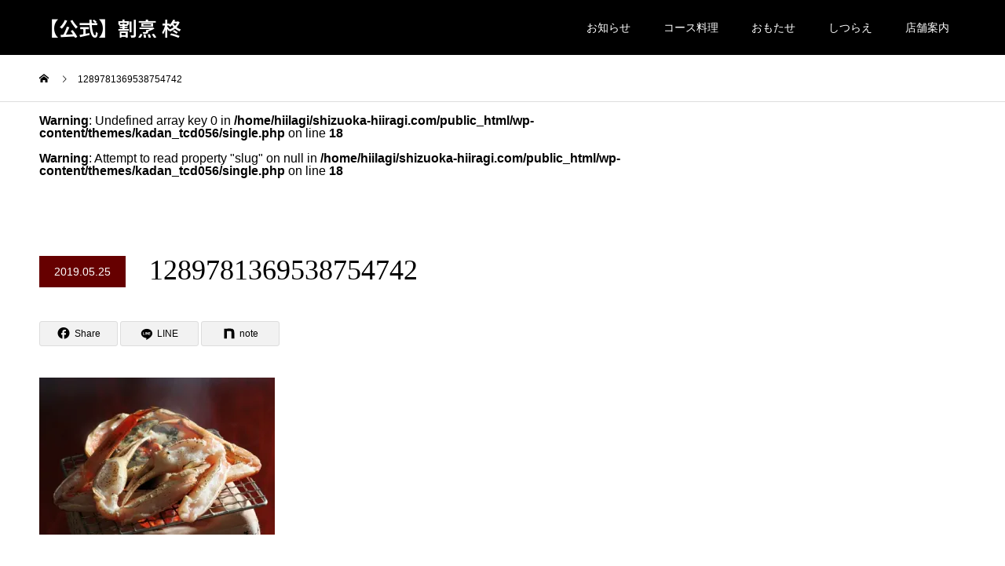

--- FILE ---
content_type: text/html; charset=UTF-8
request_url: https://shizuoka-hiiragi.com/1289781369538754742/
body_size: 9201
content:
<!DOCTYPE html>
<html dir="ltr" lang="ja" prefix="og: https://ogp.me/ns#">
<head prefix="og: https://ogp.me/ns# fb: https://ogp.me/ns/fb#">
<meta charset="UTF-8">
<meta name="description" content="落ち着いた和の空間で極上のひとときを">
<meta name="viewport" content="width=device-width">
<meta name="format-detection" content="telephone=no">
<title>1289781369538754742 | 【公式】割烹 柊</title>

		<!-- All in One SEO 4.9.3 - aioseo.com -->
	<meta name="robots" content="max-image-preview:large" />
	<meta name="author" content="shizuoka-hiiragi"/>
	<link rel="canonical" href="https://shizuoka-hiiragi.com/1289781369538754742/" />
	<meta name="generator" content="All in One SEO (AIOSEO) 4.9.3" />
		<meta property="og:locale" content="ja_JP" />
		<meta property="og:site_name" content="【公式】割烹 柊 | 落ち着いた和の空間で極上のひとときを" />
		<meta property="og:type" content="article" />
		<meta property="og:title" content="1289781369538754742 | 【公式】割烹 柊" />
		<meta property="og:url" content="https://shizuoka-hiiragi.com/1289781369538754742/" />
		<meta property="article:published_time" content="2019-05-25T00:58:47+00:00" />
		<meta property="article:modified_time" content="2019-05-25T00:58:47+00:00" />
		<meta name="twitter:card" content="summary" />
		<meta name="twitter:title" content="1289781369538754742 | 【公式】割烹 柊" />
		<script type="application/ld+json" class="aioseo-schema">
			{"@context":"https:\/\/schema.org","@graph":[{"@type":"BreadcrumbList","@id":"https:\/\/shizuoka-hiiragi.com\/1289781369538754742\/#breadcrumblist","itemListElement":[{"@type":"ListItem","@id":"https:\/\/shizuoka-hiiragi.com#listItem","position":1,"name":"Home","item":"https:\/\/shizuoka-hiiragi.com","nextItem":{"@type":"ListItem","@id":"https:\/\/shizuoka-hiiragi.com\/1289781369538754742\/#listItem","name":"1289781369538754742"}},{"@type":"ListItem","@id":"https:\/\/shizuoka-hiiragi.com\/1289781369538754742\/#listItem","position":2,"name":"1289781369538754742","previousItem":{"@type":"ListItem","@id":"https:\/\/shizuoka-hiiragi.com#listItem","name":"Home"}}]},{"@type":"ItemPage","@id":"https:\/\/shizuoka-hiiragi.com\/1289781369538754742\/#itempage","url":"https:\/\/shizuoka-hiiragi.com\/1289781369538754742\/","name":"1289781369538754742 | \u3010\u516c\u5f0f\u3011\u5272\u70f9 \u67ca","inLanguage":"ja","isPartOf":{"@id":"https:\/\/shizuoka-hiiragi.com\/#website"},"breadcrumb":{"@id":"https:\/\/shizuoka-hiiragi.com\/1289781369538754742\/#breadcrumblist"},"author":{"@id":"https:\/\/shizuoka-hiiragi.com\/author\/shizuoka-hiiragi\/#author"},"creator":{"@id":"https:\/\/shizuoka-hiiragi.com\/author\/shizuoka-hiiragi\/#author"},"datePublished":"2019-05-25T09:58:47+09:00","dateModified":"2019-05-25T09:58:47+09:00"},{"@type":"Organization","@id":"https:\/\/shizuoka-hiiragi.com\/#organization","name":"\u3010\u516c\u5f0f\u3011\u5272\u70f9 \u67ca","description":"\u843d\u3061\u7740\u3044\u305f\u548c\u306e\u7a7a\u9593\u3067\u6975\u4e0a\u306e\u3072\u3068\u3068\u304d\u3092","url":"https:\/\/shizuoka-hiiragi.com\/"},{"@type":"Person","@id":"https:\/\/shizuoka-hiiragi.com\/author\/shizuoka-hiiragi\/#author","url":"https:\/\/shizuoka-hiiragi.com\/author\/shizuoka-hiiragi\/","name":"shizuoka-hiiragi"},{"@type":"WebSite","@id":"https:\/\/shizuoka-hiiragi.com\/#website","url":"https:\/\/shizuoka-hiiragi.com\/","name":"\u3010\u516c\u5f0f\u3011\u5272\u70f9 \u67ca","description":"\u843d\u3061\u7740\u3044\u305f\u548c\u306e\u7a7a\u9593\u3067\u6975\u4e0a\u306e\u3072\u3068\u3068\u304d\u3092","inLanguage":"ja","publisher":{"@id":"https:\/\/shizuoka-hiiragi.com\/#organization"}}]}
		</script>
		<!-- All in One SEO -->

<meta property="og:type" content="article">
<meta property="og:url" content="https://shizuoka-hiiragi.com/1289781369538754742/">
<meta property="og:title" content="1289781369538754742 | 【公式】割烹 柊">
<meta property="og:description" content="落ち着いた和の空間で極上のひとときを">
<meta property="og:site_name" content="【公式】割烹 柊">
<meta property="og:image" content="">
<meta property="og:image:secure_url" content=""> 
<meta property="og:image:width" content=""> 
<meta property="og:image:height" content="">
<meta property="fb:app_id" content="335641533814416">
<meta name="twitter:card" content="summary">
<meta name="twitter:title" content="1289781369538754742 | 【公式】割烹 柊">
<meta property="twitter:description" content="落ち着いた和の空間で極上のひとときを">
<meta name="twitter:image:src" content="">
<link rel='dns-prefetch' href='//stats.wp.com' />
<link rel='preconnect' href='//c0.wp.com' />
<link rel='preconnect' href='//i0.wp.com' />
<link rel="alternate" type="application/rss+xml" title="【公式】割烹 柊 &raquo; フィード" href="https://shizuoka-hiiragi.com/feed/" />
<link rel="alternate" type="application/rss+xml" title="【公式】割烹 柊 &raquo; コメントフィード" href="https://shizuoka-hiiragi.com/comments/feed/" />
<link rel="alternate" type="application/rss+xml" title="【公式】割烹 柊 &raquo; 1289781369538754742 のコメントのフィード" href="https://shizuoka-hiiragi.com/feed/?attachment_id=75" />
<link rel="alternate" title="oEmbed (JSON)" type="application/json+oembed" href="https://shizuoka-hiiragi.com/wp-json/oembed/1.0/embed?url=https%3A%2F%2Fshizuoka-hiiragi.com%2F1289781369538754742%2F" />
<link rel="alternate" title="oEmbed (XML)" type="text/xml+oembed" href="https://shizuoka-hiiragi.com/wp-json/oembed/1.0/embed?url=https%3A%2F%2Fshizuoka-hiiragi.com%2F1289781369538754742%2F&#038;format=xml" />
<link rel="preconnect" href="https://fonts.googleapis.com">
<link rel="preconnect" href="https://fonts.gstatic.com" crossorigin>
<link href="https://fonts.googleapis.com/css2?family=Noto+Sans+JP:wght@400;600" rel="stylesheet">
<style id='wp-img-auto-sizes-contain-inline-css' type='text/css'>
img:is([sizes=auto i],[sizes^="auto," i]){contain-intrinsic-size:3000px 1500px}
/*# sourceURL=wp-img-auto-sizes-contain-inline-css */
</style>
<link rel='stylesheet' id='sbi_styles-css' href='https://shizuoka-hiiragi.com/wp-content/plugins/instagram-feed/css/sbi-styles.min.css?ver=6.10.0' type='text/css' media='all' />
<style id='wp-block-library-inline-css' type='text/css'>
:root{--wp-block-synced-color:#7a00df;--wp-block-synced-color--rgb:122,0,223;--wp-bound-block-color:var(--wp-block-synced-color);--wp-editor-canvas-background:#ddd;--wp-admin-theme-color:#007cba;--wp-admin-theme-color--rgb:0,124,186;--wp-admin-theme-color-darker-10:#006ba1;--wp-admin-theme-color-darker-10--rgb:0,107,160.5;--wp-admin-theme-color-darker-20:#005a87;--wp-admin-theme-color-darker-20--rgb:0,90,135;--wp-admin-border-width-focus:2px}@media (min-resolution:192dpi){:root{--wp-admin-border-width-focus:1.5px}}.wp-element-button{cursor:pointer}:root .has-very-light-gray-background-color{background-color:#eee}:root .has-very-dark-gray-background-color{background-color:#313131}:root .has-very-light-gray-color{color:#eee}:root .has-very-dark-gray-color{color:#313131}:root .has-vivid-green-cyan-to-vivid-cyan-blue-gradient-background{background:linear-gradient(135deg,#00d084,#0693e3)}:root .has-purple-crush-gradient-background{background:linear-gradient(135deg,#34e2e4,#4721fb 50%,#ab1dfe)}:root .has-hazy-dawn-gradient-background{background:linear-gradient(135deg,#faaca8,#dad0ec)}:root .has-subdued-olive-gradient-background{background:linear-gradient(135deg,#fafae1,#67a671)}:root .has-atomic-cream-gradient-background{background:linear-gradient(135deg,#fdd79a,#004a59)}:root .has-nightshade-gradient-background{background:linear-gradient(135deg,#330968,#31cdcf)}:root .has-midnight-gradient-background{background:linear-gradient(135deg,#020381,#2874fc)}:root{--wp--preset--font-size--normal:16px;--wp--preset--font-size--huge:42px}.has-regular-font-size{font-size:1em}.has-larger-font-size{font-size:2.625em}.has-normal-font-size{font-size:var(--wp--preset--font-size--normal)}.has-huge-font-size{font-size:var(--wp--preset--font-size--huge)}.has-text-align-center{text-align:center}.has-text-align-left{text-align:left}.has-text-align-right{text-align:right}.has-fit-text{white-space:nowrap!important}#end-resizable-editor-section{display:none}.aligncenter{clear:both}.items-justified-left{justify-content:flex-start}.items-justified-center{justify-content:center}.items-justified-right{justify-content:flex-end}.items-justified-space-between{justify-content:space-between}.screen-reader-text{border:0;clip-path:inset(50%);height:1px;margin:-1px;overflow:hidden;padding:0;position:absolute;width:1px;word-wrap:normal!important}.screen-reader-text:focus{background-color:#ddd;clip-path:none;color:#444;display:block;font-size:1em;height:auto;left:5px;line-height:normal;padding:15px 23px 14px;text-decoration:none;top:5px;width:auto;z-index:100000}html :where(.has-border-color){border-style:solid}html :where([style*=border-top-color]){border-top-style:solid}html :where([style*=border-right-color]){border-right-style:solid}html :where([style*=border-bottom-color]){border-bottom-style:solid}html :where([style*=border-left-color]){border-left-style:solid}html :where([style*=border-width]){border-style:solid}html :where([style*=border-top-width]){border-top-style:solid}html :where([style*=border-right-width]){border-right-style:solid}html :where([style*=border-bottom-width]){border-bottom-style:solid}html :where([style*=border-left-width]){border-left-style:solid}html :where(img[class*=wp-image-]){height:auto;max-width:100%}:where(figure){margin:0 0 1em}html :where(.is-position-sticky){--wp-admin--admin-bar--position-offset:var(--wp-admin--admin-bar--height,0px)}@media screen and (max-width:600px){html :where(.is-position-sticky){--wp-admin--admin-bar--position-offset:0px}}

/*# sourceURL=wp-block-library-inline-css */
</style><style id='global-styles-inline-css' type='text/css'>
:root{--wp--preset--aspect-ratio--square: 1;--wp--preset--aspect-ratio--4-3: 4/3;--wp--preset--aspect-ratio--3-4: 3/4;--wp--preset--aspect-ratio--3-2: 3/2;--wp--preset--aspect-ratio--2-3: 2/3;--wp--preset--aspect-ratio--16-9: 16/9;--wp--preset--aspect-ratio--9-16: 9/16;--wp--preset--color--black: #000000;--wp--preset--color--cyan-bluish-gray: #abb8c3;--wp--preset--color--white: #ffffff;--wp--preset--color--pale-pink: #f78da7;--wp--preset--color--vivid-red: #cf2e2e;--wp--preset--color--luminous-vivid-orange: #ff6900;--wp--preset--color--luminous-vivid-amber: #fcb900;--wp--preset--color--light-green-cyan: #7bdcb5;--wp--preset--color--vivid-green-cyan: #00d084;--wp--preset--color--pale-cyan-blue: #8ed1fc;--wp--preset--color--vivid-cyan-blue: #0693e3;--wp--preset--color--vivid-purple: #9b51e0;--wp--preset--gradient--vivid-cyan-blue-to-vivid-purple: linear-gradient(135deg,rgb(6,147,227) 0%,rgb(155,81,224) 100%);--wp--preset--gradient--light-green-cyan-to-vivid-green-cyan: linear-gradient(135deg,rgb(122,220,180) 0%,rgb(0,208,130) 100%);--wp--preset--gradient--luminous-vivid-amber-to-luminous-vivid-orange: linear-gradient(135deg,rgb(252,185,0) 0%,rgb(255,105,0) 100%);--wp--preset--gradient--luminous-vivid-orange-to-vivid-red: linear-gradient(135deg,rgb(255,105,0) 0%,rgb(207,46,46) 100%);--wp--preset--gradient--very-light-gray-to-cyan-bluish-gray: linear-gradient(135deg,rgb(238,238,238) 0%,rgb(169,184,195) 100%);--wp--preset--gradient--cool-to-warm-spectrum: linear-gradient(135deg,rgb(74,234,220) 0%,rgb(151,120,209) 20%,rgb(207,42,186) 40%,rgb(238,44,130) 60%,rgb(251,105,98) 80%,rgb(254,248,76) 100%);--wp--preset--gradient--blush-light-purple: linear-gradient(135deg,rgb(255,206,236) 0%,rgb(152,150,240) 100%);--wp--preset--gradient--blush-bordeaux: linear-gradient(135deg,rgb(254,205,165) 0%,rgb(254,45,45) 50%,rgb(107,0,62) 100%);--wp--preset--gradient--luminous-dusk: linear-gradient(135deg,rgb(255,203,112) 0%,rgb(199,81,192) 50%,rgb(65,88,208) 100%);--wp--preset--gradient--pale-ocean: linear-gradient(135deg,rgb(255,245,203) 0%,rgb(182,227,212) 50%,rgb(51,167,181) 100%);--wp--preset--gradient--electric-grass: linear-gradient(135deg,rgb(202,248,128) 0%,rgb(113,206,126) 100%);--wp--preset--gradient--midnight: linear-gradient(135deg,rgb(2,3,129) 0%,rgb(40,116,252) 100%);--wp--preset--font-size--small: 13px;--wp--preset--font-size--medium: 20px;--wp--preset--font-size--large: 36px;--wp--preset--font-size--x-large: 42px;--wp--preset--spacing--20: 0.44rem;--wp--preset--spacing--30: 0.67rem;--wp--preset--spacing--40: 1rem;--wp--preset--spacing--50: 1.5rem;--wp--preset--spacing--60: 2.25rem;--wp--preset--spacing--70: 3.38rem;--wp--preset--spacing--80: 5.06rem;--wp--preset--shadow--natural: 6px 6px 9px rgba(0, 0, 0, 0.2);--wp--preset--shadow--deep: 12px 12px 50px rgba(0, 0, 0, 0.4);--wp--preset--shadow--sharp: 6px 6px 0px rgba(0, 0, 0, 0.2);--wp--preset--shadow--outlined: 6px 6px 0px -3px rgb(255, 255, 255), 6px 6px rgb(0, 0, 0);--wp--preset--shadow--crisp: 6px 6px 0px rgb(0, 0, 0);}:where(.is-layout-flex){gap: 0.5em;}:where(.is-layout-grid){gap: 0.5em;}body .is-layout-flex{display: flex;}.is-layout-flex{flex-wrap: wrap;align-items: center;}.is-layout-flex > :is(*, div){margin: 0;}body .is-layout-grid{display: grid;}.is-layout-grid > :is(*, div){margin: 0;}:where(.wp-block-columns.is-layout-flex){gap: 2em;}:where(.wp-block-columns.is-layout-grid){gap: 2em;}:where(.wp-block-post-template.is-layout-flex){gap: 1.25em;}:where(.wp-block-post-template.is-layout-grid){gap: 1.25em;}.has-black-color{color: var(--wp--preset--color--black) !important;}.has-cyan-bluish-gray-color{color: var(--wp--preset--color--cyan-bluish-gray) !important;}.has-white-color{color: var(--wp--preset--color--white) !important;}.has-pale-pink-color{color: var(--wp--preset--color--pale-pink) !important;}.has-vivid-red-color{color: var(--wp--preset--color--vivid-red) !important;}.has-luminous-vivid-orange-color{color: var(--wp--preset--color--luminous-vivid-orange) !important;}.has-luminous-vivid-amber-color{color: var(--wp--preset--color--luminous-vivid-amber) !important;}.has-light-green-cyan-color{color: var(--wp--preset--color--light-green-cyan) !important;}.has-vivid-green-cyan-color{color: var(--wp--preset--color--vivid-green-cyan) !important;}.has-pale-cyan-blue-color{color: var(--wp--preset--color--pale-cyan-blue) !important;}.has-vivid-cyan-blue-color{color: var(--wp--preset--color--vivid-cyan-blue) !important;}.has-vivid-purple-color{color: var(--wp--preset--color--vivid-purple) !important;}.has-black-background-color{background-color: var(--wp--preset--color--black) !important;}.has-cyan-bluish-gray-background-color{background-color: var(--wp--preset--color--cyan-bluish-gray) !important;}.has-white-background-color{background-color: var(--wp--preset--color--white) !important;}.has-pale-pink-background-color{background-color: var(--wp--preset--color--pale-pink) !important;}.has-vivid-red-background-color{background-color: var(--wp--preset--color--vivid-red) !important;}.has-luminous-vivid-orange-background-color{background-color: var(--wp--preset--color--luminous-vivid-orange) !important;}.has-luminous-vivid-amber-background-color{background-color: var(--wp--preset--color--luminous-vivid-amber) !important;}.has-light-green-cyan-background-color{background-color: var(--wp--preset--color--light-green-cyan) !important;}.has-vivid-green-cyan-background-color{background-color: var(--wp--preset--color--vivid-green-cyan) !important;}.has-pale-cyan-blue-background-color{background-color: var(--wp--preset--color--pale-cyan-blue) !important;}.has-vivid-cyan-blue-background-color{background-color: var(--wp--preset--color--vivid-cyan-blue) !important;}.has-vivid-purple-background-color{background-color: var(--wp--preset--color--vivid-purple) !important;}.has-black-border-color{border-color: var(--wp--preset--color--black) !important;}.has-cyan-bluish-gray-border-color{border-color: var(--wp--preset--color--cyan-bluish-gray) !important;}.has-white-border-color{border-color: var(--wp--preset--color--white) !important;}.has-pale-pink-border-color{border-color: var(--wp--preset--color--pale-pink) !important;}.has-vivid-red-border-color{border-color: var(--wp--preset--color--vivid-red) !important;}.has-luminous-vivid-orange-border-color{border-color: var(--wp--preset--color--luminous-vivid-orange) !important;}.has-luminous-vivid-amber-border-color{border-color: var(--wp--preset--color--luminous-vivid-amber) !important;}.has-light-green-cyan-border-color{border-color: var(--wp--preset--color--light-green-cyan) !important;}.has-vivid-green-cyan-border-color{border-color: var(--wp--preset--color--vivid-green-cyan) !important;}.has-pale-cyan-blue-border-color{border-color: var(--wp--preset--color--pale-cyan-blue) !important;}.has-vivid-cyan-blue-border-color{border-color: var(--wp--preset--color--vivid-cyan-blue) !important;}.has-vivid-purple-border-color{border-color: var(--wp--preset--color--vivid-purple) !important;}.has-vivid-cyan-blue-to-vivid-purple-gradient-background{background: var(--wp--preset--gradient--vivid-cyan-blue-to-vivid-purple) !important;}.has-light-green-cyan-to-vivid-green-cyan-gradient-background{background: var(--wp--preset--gradient--light-green-cyan-to-vivid-green-cyan) !important;}.has-luminous-vivid-amber-to-luminous-vivid-orange-gradient-background{background: var(--wp--preset--gradient--luminous-vivid-amber-to-luminous-vivid-orange) !important;}.has-luminous-vivid-orange-to-vivid-red-gradient-background{background: var(--wp--preset--gradient--luminous-vivid-orange-to-vivid-red) !important;}.has-very-light-gray-to-cyan-bluish-gray-gradient-background{background: var(--wp--preset--gradient--very-light-gray-to-cyan-bluish-gray) !important;}.has-cool-to-warm-spectrum-gradient-background{background: var(--wp--preset--gradient--cool-to-warm-spectrum) !important;}.has-blush-light-purple-gradient-background{background: var(--wp--preset--gradient--blush-light-purple) !important;}.has-blush-bordeaux-gradient-background{background: var(--wp--preset--gradient--blush-bordeaux) !important;}.has-luminous-dusk-gradient-background{background: var(--wp--preset--gradient--luminous-dusk) !important;}.has-pale-ocean-gradient-background{background: var(--wp--preset--gradient--pale-ocean) !important;}.has-electric-grass-gradient-background{background: var(--wp--preset--gradient--electric-grass) !important;}.has-midnight-gradient-background{background: var(--wp--preset--gradient--midnight) !important;}.has-small-font-size{font-size: var(--wp--preset--font-size--small) !important;}.has-medium-font-size{font-size: var(--wp--preset--font-size--medium) !important;}.has-large-font-size{font-size: var(--wp--preset--font-size--large) !important;}.has-x-large-font-size{font-size: var(--wp--preset--font-size--x-large) !important;}
/*# sourceURL=global-styles-inline-css */
</style>

<style id='classic-theme-styles-inline-css' type='text/css'>
/*! This file is auto-generated */
.wp-block-button__link{color:#fff;background-color:#32373c;border-radius:9999px;box-shadow:none;text-decoration:none;padding:calc(.667em + 2px) calc(1.333em + 2px);font-size:1.125em}.wp-block-file__button{background:#32373c;color:#fff;text-decoration:none}
/*# sourceURL=/wp-includes/css/classic-themes.min.css */
</style>
<link rel='stylesheet' id='kadan-slick-css' href='https://shizuoka-hiiragi.com/wp-content/themes/kadan_tcd056/assets/css/slick.min.css?ver=6.9' type='text/css' media='all' />
<link rel='stylesheet' id='kadan-slick-theme-css' href='https://shizuoka-hiiragi.com/wp-content/themes/kadan_tcd056/assets/css/slick-theme.min.css?ver=6.9' type='text/css' media='all' />
<link rel='stylesheet' id='kadan-style-css' href='https://shizuoka-hiiragi.com/wp-content/themes/kadan_tcd056/style.css?ver=2.2' type='text/css' media='all' />
<link rel='stylesheet' id='design-plus-css' href='https://shizuoka-hiiragi.com/wp-content/themes/kadan_tcd056/assets/css/design-plus.css?ver=2.2' type='text/css' media='all' />
<link rel='stylesheet' id='kadan-sns-css-css' href='https://shizuoka-hiiragi.com/wp-content/themes/kadan_tcd056/assets/css/sns-button.css?ver=1' type='text/css' media='all' />
<style>:root {
  --tcd-font-type1: Arial,"Hiragino Sans","Yu Gothic Medium","Meiryo",sans-serif;
  --tcd-font-type2: "Times New Roman",Times,"Yu Mincho","游明朝","游明朝体","Hiragino Mincho Pro",serif;
  --tcd-font-type3: Palatino,"Yu Kyokasho","游教科書体","UD デジタル 教科書体 N","游明朝","游明朝体","Hiragino Mincho Pro","Meiryo",serif;
  --tcd-font-type-logo: "Noto Sans JP",sans-serif;
}</style>
<script type="text/javascript" src="https://c0.wp.com/c/6.9/wp-includes/js/jquery/jquery.min.js" id="jquery-core-js"></script>
<script type="text/javascript" src="https://c0.wp.com/c/6.9/wp-includes/js/jquery/jquery-migrate.min.js" id="jquery-migrate-js"></script>
<script type="text/javascript" src="https://shizuoka-hiiragi.com/wp-content/themes/kadan_tcd056/assets/js/slick.min.js?ver=2.2" id="kadan-slick-js"></script>
<link rel="https://api.w.org/" href="https://shizuoka-hiiragi.com/wp-json/" /><link rel="alternate" title="JSON" type="application/json" href="https://shizuoka-hiiragi.com/wp-json/wp/v2/media/75" /><link rel='shortlink' href='https://shizuoka-hiiragi.com/?p=75' />
	<style>img#wpstats{display:none}</style>
		<link rel="shortcut icon" href="https://shizuoka-hiiragi.com/wp-content/uploads/2020/01/2-e1578689452956.png">
<style>
.c-comment__form-submit:hover,.c-pw__btn:hover,.p-article01__cat:hover,.p-article11__cat:hover,.p-block02 .slick-arrow:hover,.p-block03 .slick-arrow:hover,.p-cb__item-btn a:hover,.p-entry__cat:hover,.p-entry__date,.p-index-news__topic-pager-item.is-active a,.p-index-news__topic-pager-item a:hover,.p-nav02__item a:hover,.p-readmore__btn:hover,.p-page-links > span,.p-pagetop a:hover,.p-page-links a:hover,.p-pager__item a:hover,.p-pager__item span,.p-post-list03 .slick-arrow:hover,.p-recommended-plan__btn a:hover{background: #660000}.p-article01__title a:hover,.p-article02:hover .p-article02__title,.p-article03:hover .p-article03__title,.p-article06__title a:hover,.p-article08:hover .p-article08__title,.p-article10__title a:hover,.p-breadcrumb a:hover,.p-room-meta dt,.p-section-nav__item:hover .p-section-nav__item-title,.p-social-nav__item a:hover,.p-spring-info dt,.p-vertical{color: #660000}.c-pw__btn,.p-entry__cat,.p-article01__cat,.p-article11__cat,.p-block02 .slick-arrow,.p-block03 .slick-arrow,.p-cb__item-btn a,.p-copyright,.p-headline,.p-nav02__item a,.p-readmore__btn,.p-page-links a,.p-pager__item a,.p-post-list03 .slick-arrow,.p-recommended-plan__btn a,.p-widget__title,.widget_block .wp-block-heading{background: #000000}.p-entry__body a,.custom-html-widget a,body.page-tcd-template .l-main a:not(.p-btn){color: #996b00}body{font-family: var(--tcd-font-type1)}.rich_font_logo{font-family: var(--tcd-font-type-logo);font-weight: bold}.c-logo,.p-entry__title,.p-page-header__headline,.p-index-blog__title,.p-index-news__col-title,.p-index-slider__item-title,.p-page-header__title,.p-archive-header__title,.p-plan__title,.p-recommended-plan__title,.p-section-header__title,.p-section-header__headline,.p-vertical,.p-vertical-block,.p-visual__title{font-family: var(--tcd-font-type2)}.p-page-header__title{transition-delay: 10s}.p-hover-effect--type3,.p-hover-effect--type3 .p-article02__img,.p-hover-effect--type3 .p-article04__img,.p-hover-effect--type3 .p-article07__img,.p-hover-effect--type3 .p-article09__img,.p-hover-effect--type3 .p-nav01__item-img,.p-hover-effect--type3 .p-section-nav__item-img{background: #ffffff}.p-hover-effect--type3:hover img{opacity: 0.5}.l-header__logo a{color: #ffffff;font-size: 25px}.l-header{background: rgba(0, 0, 0, 1)}.p-global-nav a{color: #ffffff}.p-global-nav a:hover{background: #660000;color: #ffffff}.p-global-nav .sub-menu a{background: #111111;color: #ffffff}.p-global-nav .sub-menu a:hover{background: #660000;color: #ffffff}.p-footer-slider{background: #f4f1ed}.p-info{color: #000000}.p-info__logo{font-size: 25px}.p-info__btn{background: #000000;color: #ffffff}.p-info__btn:hover{background: #660000;color: #ffffff}.p-footer-nav{background: #660000;color: #ffffff}.p-footer-nav a{color: #ffffff}.p-footer-nav a:hover{color: #ffbfbf}@media screen and (max-width: 991px) {.p-global-nav{background: rgba(0,0,0, 1)}.p-global-nav a,.p-global-nav a:hover,.p-global-nav .sub-menu a,.p-global-nav .sub-menu a:hover{color: #ffffff}.p-global-nav .menu-item-has-children > a > .sub-menu-toggle::before{border-color: #ffffff}}#site_loader_animation.c-load--type3 i { background: #660000; }
.p-info__text span { font-size: 30px; }

.p-section-header__title { transition-delay: 0.1s; transition-duration: 0.3s; }

.p-info__inner { padding: 0px 0; }

.c-menu-btn::before { color: #8b0000; }

.p-entry__body li { list-style: inherit; }</style>
<link rel="icon" href="https://i0.wp.com/shizuoka-hiiragi.com/wp-content/uploads/2023/06/cropped-79AE67DC-B309-453C-BD4F-BA366B8FF548_1_105_c.jpeg?fit=32%2C32&#038;ssl=1" sizes="32x32" />
<link rel="icon" href="https://i0.wp.com/shizuoka-hiiragi.com/wp-content/uploads/2023/06/cropped-79AE67DC-B309-453C-BD4F-BA366B8FF548_1_105_c.jpeg?fit=192%2C192&#038;ssl=1" sizes="192x192" />
<link rel="apple-touch-icon" href="https://i0.wp.com/shizuoka-hiiragi.com/wp-content/uploads/2023/06/cropped-79AE67DC-B309-453C-BD4F-BA366B8FF548_1_105_c.jpeg?fit=180%2C180&#038;ssl=1" />
<meta name="msapplication-TileImage" content="https://i0.wp.com/shizuoka-hiiragi.com/wp-content/uploads/2023/06/cropped-79AE67DC-B309-453C-BD4F-BA366B8FF548_1_105_c.jpeg?fit=270%2C270&#038;ssl=1" />
</head>
<body class="attachment wp-singular attachment-template-default single single-attachment postid-75 attachmentid-75 attachment-jpeg wp-embed-responsive wp-theme-kadan_tcd056 ">
<div id="site_loader_overlay">
  <div id="site_loader_animation" class="c-load--type3">
        <i></i><i></i><i></i><i></i>
      </div>
</div>
<div id="site_wrap">
<header id="js-header" class="l-header">
  <div class="l-header__inner l-inner">
    <div class="l-header__logo c-logo">
       
      <a class="rich_font_logo" href="https://shizuoka-hiiragi.com/">【公式】割烹 柊</a>
          </div>
    <a href="#" id="js-menu-btn" class="p-menu-btn c-menu-btn"></a>
    		<nav id="js-global-nav" class="p-global-nav"><ul class="menu"><li id="menu-item-757" class="menu-item menu-item-type-custom menu-item-object-custom menu-item-757"><a href="https://shizuoka-hiiragi.com/news/">お知らせ<span class="sub-menu-toggle"></span></a></li>
<li id="menu-item-936" class="menu-item menu-item-type-custom menu-item-object-custom menu-item-936"><a href="https://shizuoka-hiiragi.com/plan/">コース料理<span class="sub-menu-toggle"></span></a></li>
<li id="menu-item-1531" class="menu-item menu-item-type-post_type menu-item-object-page menu-item-has-children menu-item-1531"><a href="https://shizuoka-hiiragi.com/takeout-2/">おもたせ<span class="sub-menu-toggle"></span></a>
<ul class="sub-menu">
	<li id="menu-item-2219" class="menu-item menu-item-type-post_type menu-item-object-page menu-item-2219"><a href="https://shizuoka-hiiragi.com/eel2025/">土用の丑の日 「うなぎ二段重」<span class="sub-menu-toggle"></span></a></li>
</ul>
</li>
<li id="menu-item-758" class="menu-item menu-item-type-post_type menu-item-object-page menu-item-758"><a href="https://shizuoka-hiiragi.com/equipment/">しつらえ<span class="sub-menu-toggle"></span></a></li>
<li id="menu-item-756" class="menu-item menu-item-type-post_type menu-item-object-page current_page_parent menu-item-756"><a href="https://shizuoka-hiiragi.com/info/">店舗案内<span class="sub-menu-toggle"></span></a></li>
</ul></nav>      </div>
</header>
<main class="l-main" role="main">
  <div class="p-breadcrumb c-breadcrumb">
<ol class="p-breadcrumb__inner l-inner" itemscope itemtype="https://schema.org/BreadcrumbList">
<li class="p-breadcrumb__item c-breadcrumb__item c-breadcrumb__item--home" itemprop="itemListElement" itemscope itemtype="https://schema.org/ListItem">
<a href="https://shizuoka-hiiragi.com/" itemprop="item">
<span itemprop="name">HOME</span>
</a>
<meta itemprop="position" content="1">
</li>
<li class="p-breadcrumb__item c-breadcrumb__item" itemprop="itemListElement" itemscope itemtype="https://schema.org/ListItem"><span itemprop="name">1289781369538754742</span><meta itemprop="position" content="2"></li>
</ol>
</div>
  <div class="l-contents l-inner">
    <div class="l-primary">
        <br />
<b>Warning</b>:  Undefined array key 0 in <b>/home/hiilagi/shizuoka-hiiragi.com/public_html/wp-content/themes/kadan_tcd056/single.php</b> on line <b>18</b><br />
<br />
<b>Warning</b>:  Attempt to read property "slug" on null in <b>/home/hiilagi/shizuoka-hiiragi.com/public_html/wp-content/themes/kadan_tcd056/single.php</b> on line <b>18</b><br />
      <article class="p-entry">
			  <header class="p-entry__header">
          					<div class="p-entry__meta">
                         
						<time class="p-entry__date" datetime="2019-05-25">2019.05.25</time>
            					</div>
          					<h1 class="p-entry__title">1289781369538754742</h1>
				</header>
        <div class="single_share">
<div class="share-type2 share-top">
	<div class="sns">
		<ul class="type2 clearfix">
			<li class="facebook">
				<a href="//www.facebook.com/sharer/sharer.php?u=https://shizuoka-hiiragi.com/1289781369538754742/&amp;t=1289781369538754742" class="facebook-btn-icon-link" target="blank" rel="nofollow"><i class="icon-facebook"></i><span class="ttl">Share</span><span class="share-count"></span></a>
			</li>
			<li class="line_button">
				<a aria-label="LINE" href="http://line.me/R/msg/text/?1289781369538754742https%3A%2F%2Fshizuoka-hiiragi.com%2F1289781369538754742%2F"><span class="ttl">LINE</span></a>
			</li>
			<li class="note_button">
				<a href="https://note.com/intent/post?url=https%3A%2F%2Fshizuoka-hiiragi.com%2F1289781369538754742%2F"><span class="ttl">note</span></a>
			</li>
		</ul>
	</div>
</div>
</div>                				<div class="p-entry__body">
          <p class="attachment"><a href="https://i0.wp.com/shizuoka-hiiragi.com/wp-content/uploads/2019/05/1289781369538754742.jpg?ssl=1"><img fetchpriority="high" decoding="async" width="300" height="200" src="https://i0.wp.com/shizuoka-hiiragi.com/wp-content/uploads/2019/05/1289781369538754742.jpg?fit=300%2C200&amp;ssl=1" class="attachment-medium size-medium" alt="" srcset="https://i0.wp.com/shizuoka-hiiragi.com/wp-content/uploads/2019/05/1289781369538754742.jpg?w=500&amp;ssl=1 500w, https://i0.wp.com/shizuoka-hiiragi.com/wp-content/uploads/2019/05/1289781369538754742.jpg?resize=300%2C200&amp;ssl=1 300w" sizes="(max-width: 300px) 100vw, 300px" /></a></p>
        </div>
        <div class="single_share">
<div class="share-type2 share-btm">
	<div class="sns">
		<ul class="type2 clearfix">
			<li class="facebook">
				<a href="//www.facebook.com/sharer/sharer.php?u=https://shizuoka-hiiragi.com/1289781369538754742/&amp;t=1289781369538754742" class="facebook-btn-icon-link" target="blank" rel="nofollow"><i class="icon-facebook"></i><span class="ttl">Share</span><span class="share-count"></span></a>
			</li>
			<li class="line_button">
				<a aria-label="LINE" href="http://line.me/R/msg/text/?1289781369538754742https%3A%2F%2Fshizuoka-hiiragi.com%2F1289781369538754742%2F"><span class="ttl">LINE</span></a>
			</li>
			<li class="note_button">
				<a href="https://note.com/intent/post?url=https%3A%2F%2Fshizuoka-hiiragi.com%2F1289781369538754742%2F"><span class="ttl">note</span></a>
			</li>
		</ul>
	</div>
</div>
</div>        				      </article>
                  <ul class="p-nav01 c-nav01">
    	  <li class="p-nav01__item p-nav01__item--prev c-nav01__item"></li>
    	  <li class="p-nav01__item p-nav01__item--next c-nav01__item"></li>
			</ul>
            		</div><!-- /.l-primary -->
    <div class="l-secondary">
</div><!-- /.l-secondary -->
  </div><!-- /.l-contents -->
</main>
<footer class="l-footer">

 <div class="p-footer-slider">
      </div><!-- /.p-footer-slider -->
    <div class="p-info">
    <div class="p-info__inner l-inner">
            <div class="p-info__col">
        <div class="p-info__logo c-logo">
                    <a href="https://shizuoka-hiiragi.com/">
            <img src="https://shizuoka-hiiragi.com/wp-content/uploads/2020/01/2_背景透過-e1579747579969.png" alt="【公式】割烹 柊">
          </a>
                  </div>
        <p class="p-info__address">〒420-0035<br />
静岡県静岡市葵区七間町13-11 小川ビル１階</p>
			  <ul class="p-info__social p-social-nav">
          			    <li class="p-social-nav__item p-social-nav__item--facebook">
			  	  <a href="https://www.facebook.com/shizuokahiiragi/" target="_blank"></a>
			    </li>
                                        <li class="p-social-nav__item p-social-nav__item--instagram">
			  	  <a href="https://www.instagram.com/shizuoka_hiiragi/" target="_blank"></a>
			    </li>
                                                            			    <li class="p-social-nav__item p-social-nav__item--mail">
			  	  <a href="mailto:info@shizuoka-hiiragi.com"></a>
			    </li>
                    		    </ul>
      </div><!-- /.p-info__col -->
                  <div class="p-info__col">
        <div class="p-info__text">
          <p>お電話でのご予約・お問い合わせ<br />
<span>054-271-2227</span><br />
定休日：月曜・第3日曜　10〜22時受付</p> 
        </div>
      </div><!-- /.p-info__col -->
                  <div class="p-info__col">
        <p class="p-info__text">オンライン予約</p>
                <a class="p-info__btn p-btn" href="https://shizuoka-hiiragi.com/reserve/">食べログ/一休</a>
              </div><!-- /.p-info__col -->
          </div><!-- /.p-info__inner -->
  </div><!-- /.p-info -->
      <div class="menu-%e3%83%95%e3%83%83%e3%82%bf%e3%83%bc%e3%83%a1%e3%83%8b%e3%83%a5%e3%83%bc-container"><ul class="p-footer-nav"><li class="menu-item menu-item-type-custom menu-item-object-custom menu-item-757"><a href="https://shizuoka-hiiragi.com/news/">お知らせ</a></li>
<li class="menu-item menu-item-type-custom menu-item-object-custom menu-item-936"><a href="https://shizuoka-hiiragi.com/plan/">コース料理</a></li>
<li class="menu-item menu-item-type-post_type menu-item-object-page menu-item-has-children menu-item-1531"><a href="https://shizuoka-hiiragi.com/takeout-2/">おもたせ</a>
<ul class="sub-menu">
	<li class="menu-item menu-item-type-post_type menu-item-object-page menu-item-2219"><a href="https://shizuoka-hiiragi.com/eel2025/">土用の丑の日 「うなぎ二段重」</a></li>
</ul>
</li>
<li class="menu-item menu-item-type-post_type menu-item-object-page menu-item-758"><a href="https://shizuoka-hiiragi.com/equipment/">しつらえ</a></li>
<li class="menu-item menu-item-type-post_type menu-item-object-page current_page_parent menu-item-756"><a href="https://shizuoka-hiiragi.com/info/">店舗案内</a></li>
</ul></div>    <p class="p-copyright">
    <small>Copyright &copy; 【公式】割烹 柊 All Rights Reserved.</small>
  </p>
  <div id="js-pagetop" class="p-pagetop"><a href="#"></a></div>
</footer>
<script type="speculationrules">
{"prefetch":[{"source":"document","where":{"and":[{"href_matches":"/*"},{"not":{"href_matches":["/wp-*.php","/wp-admin/*","/wp-content/uploads/*","/wp-content/*","/wp-content/plugins/*","/wp-content/themes/kadan_tcd056/*","/*\\?(.+)"]}},{"not":{"selector_matches":"a[rel~=\"nofollow\"]"}},{"not":{"selector_matches":".no-prefetch, .no-prefetch a"}}]},"eagerness":"conservative"}]}
</script>
</div>
<!-- Instagram Feed JS -->
<script type="text/javascript">
var sbiajaxurl = "https://shizuoka-hiiragi.com/wp-admin/admin-ajax.php";
</script>
<script type="text/javascript" src="https://shizuoka-hiiragi.com/wp-content/themes/kadan_tcd056/assets/js/jquery.inview.min.js?ver=2.2" id="kadan-inview-js"></script>
<script type="text/javascript" src="https://shizuoka-hiiragi.com/wp-content/themes/kadan_tcd056/assets/js/functions.min.js?ver=2.2" id="kadan-script-js"></script>
<script type="text/javascript" id="jetpack-stats-js-before">
/* <![CDATA[ */
_stq = window._stq || [];
_stq.push([ "view", {"v":"ext","blog":"171336238","post":"75","tz":"9","srv":"shizuoka-hiiragi.com","j":"1:15.4"} ]);
_stq.push([ "clickTrackerInit", "171336238", "75" ]);
//# sourceURL=jetpack-stats-js-before
/* ]]> */
</script>
<script type="text/javascript" src="https://stats.wp.com/e-202605.js" id="jetpack-stats-js" defer="defer" data-wp-strategy="defer"></script>
<script>!function(e){if(e("#site_loader_overlay").length){var i=e("body").height();e("#site_wrap").css("display","none"),e("body").height(i),e(window).load(function(){e("#site_wrap").css("display","block"),e(".slick-slider").length&&e(".slick-slider").slick("setPosition"),e("body").height(""),e("#site_loader_animation").delay(600).fadeOut(400),e("#site_loader_overlay").delay(900).fadeOut(800)}),e(function(){setTimeout(function(){e("#site_loader_animation").delay(600).fadeOut(400),e("#site_loader_overlay").delay(900).fadeOut(800),e("#site_wrap").css("display","block")},10000)})}}(jQuery);</script>
</body>
</html>


--- FILE ---
content_type: text/css
request_url: https://shizuoka-hiiragi.com/wp-content/themes/kadan_tcd056/assets/css/design-plus.css?ver=2.2
body_size: 6532
content:
/* WordPress preset style */
/* alignment */
.p-entry__body .alignright { float: right; }

.p-entry__body .alignleft { float: left; }

.p-entry__body .aligncenter {margin-right: auto; margin-bottom: 7px; margin-left: auto; }

.p-entry__body blockquote.alignleft, .p-entry__body img.alignleft { margin: 7px 24px 7px 0; }

.p-entry__body .wp-caption.alignleft { margin: 7px 14px 7px 0; }

.p-entry__body blockquote.alignright, .p-entry__body img.alignright { margin: 7px 0 7px 24px; }

.p-entry__body .wp-caption.alignright { margin: 7px 0 7px 14px; }

.p-entry__body blockquote.aligncenter, .p-entry__body img.aligncenter, .p-entry__body .wp-caption.aligncenter { margin-top: 7px; margin-bottom: 7px; }

/* text and headline */
.p-entry__body h1, .p-entry__body h2, .p-entry__body h3, .p-entry__body h4, .p-entry__body h5, .p-entry__body h6 { margin-bottom: 24.2px; clear: both; line-height: 1.4; }

.p-entry__body h1 { font-size: 150%; }

.p-entry__body h2 { font-size: 140%; }

.p-entry__body h3 { font-size: 130%; }

.p-entry__body h4 { font-size: 120%; }

.p-entry__body h5 { font-size: 110%; }

.p-entry__body h6 { font-size: 100%; }

/* image */
.p-entry__body img[class*="align"], .p-entry__body img[class*="wp-image-"], .p-entry__body img[class*="attachment-"], .p-entry__body .size-full, .p-entry__body .size-large, .p-entry__body .wp-post-image, .p-entry__body img { max-width: 100%; height: auto; }

/* list */
.p-entry__body li, .p-entry__body dt, .p-entry__body dd { line-height: 2.2; }

.p-entry__body ul, .p-entry__body ol, .p-entry__body dl { margin-bottom: 24px; }

.p-entry__body ol { margin-left: 1.5em; list-style: decimal outside none; }

.p-entry__body ul { margin-left: 1.3em; list-style: circle outside none; }

.p-entry__body li > ul, .p-entry__body li > ol { margin-bottom: 0; }

.p-entry__body ul li { list-style-type: circle; }

.p-entry__body ul li, .p-entry__body ol ul li { list-style-type: disc; }

.p-entry__body ul li ul li, .p-entry__body ol ul li ul li { list-style-type: circle; }

.p-entry__body ol li, .p-entry__body ul li ol li  { list-style-type: decimal; }

.p-entry__body dt { font-weight: bold; }

.p-entry__body dd { margin-bottom: 1em; }

/* table */
.p-entry__body table { margin: 0 0 24px 0; border-collapse: collapse; }

.p-entry__body td, .p-entry__body th { padding: 10px 15px 7px; border: 1px solid #ddd; font-size: 14px; line-height: 2.2; }

.p-entry__body th { background: #fafafa; font-weight: normal; }

/* table style */
.table_no_border th, .table_no_border td { padding-left: 0; border: none; }

.table_border_horizontal th, .table_border_horizontal td { padding-left: 0; border-right: none; border-left: none; }

/* block quote */
.p-entry__body blockquote { position: relative; margin: 0 0 25px 0; padding: 27px 30px 0; border: 1px solid #ccc; -webkit-box-shadow: 0px 4px 0px 0px #f2f2f2; box-shadow: 0px 4px 0px 0px #f2f2f2; }

.p-entry__body blockquote:before { position: absolute; top: 5px; left: 10px; width: 30px; height: 30px; color: #5cbcd7; font-size: 30px; font-style: italic; font-weight: normal; line-height: 40px; content: '"'; }

.p-entry__body blockquote:after { position: absolute; right: 0; bottom: 7px; width: 30px; height: 30px; color: #5cbcd7; font-size: 30px; font-style: italic; font-weight: normal; line-height: 60px; text-align: left; content: '"'; }

.p-entry__body blockquote cite { display: block; padding: 20px 0 0 0; border-top: 1px dotted #aaa; font-size: 90%; font-style: italic; text-align: right; }

/* captions */
.p-entry__body .wp-caption { -webkit-border-radius: 5px; -moz-border-radius: 5px; -webkit-box-sizing: border-box; box-sizing: border-box; max-width: 100%; margin-bottom: 24px; padding: 5px; border: 1px solid #ccc; border-radius: 5px; background: #fff; }

.p-entry__body .wp-caption-text { margin: 9px auto; font-size: 12px; font-style: italic; line-height: 1.5; text-align: center; }

.p-entry__body .wp-caption img[class*="wp-image-"] { display: block; margin: 0 auto; }

/* gallery */
.gallery { margin-bottom: 20px; }

.gallery a img { border: 0 !important; }

.gallery-item { position: relative; margin: 0 4px 4px 0; float: left; overflow: hidden; }

.gallery-columns-1 .gallery-item { max-width: 100%; }

.gallery-columns-2 .gallery-item { max-width: 48%; max-width: calc(50% - 4px); }

.gallery-columns-3 .gallery-item { max-width: 32%; max-width: calc(33.3% - 4px); }

.gallery-columns-4 .gallery-item { max-width: 23%; max-width: calc(25% - 4px); }

.gallery-columns-5 .gallery-item { max-width: 19%; max-width: calc(20% - 4px); }

.gallery-columns-6 .gallery-item { max-width: 15%; max-width: calc(16.7% - 4px); }

.gallery-columns-7 .gallery-item { max-width: 13%; max-width: calc(14.28% - 4px); }

.gallery-columns-8 .gallery-item { max-width: 11%; max-width: calc(12.5% - 4px); }

.gallery-columns-9 .gallery-item { max-width: 9%; max-width: calc(11.1% - 4px); }

.gallery-columns-10 .gallery-item { max-width: 7%; max-width: calc(9.4% - 0px); }

.gallery-columns-1 .gallery-item:nth-of-type(1n), .gallery-columns-2 .gallery-item:nth-of-type(2n), .gallery-columns-3 .gallery-item:nth-of-type(3n), .gallery-columns-4 .gallery-item:nth-of-type(4n), .gallery-columns-5 .gallery-item:nth-of-type(5n), .gallery-columns-6 .gallery-item:nth-of-type(6n), .gallery-columns-7 .gallery-item:nth-of-type(7n), .gallery-columns-8 .gallery-item:nth-of-type(8n), .gallery-columns-9 .gallery-item:nth-of-type(9n), .gallery-columns-10 .gallery-item:nth-of-type(10n) { margin-right: 0; }

.gallery-caption { -webkit-box-sizing: border-box; box-sizing: border-box; position: absolute; bottom: 0; left: 0; width: 100%; max-height: 50%; margin: 0; padding: 6px 8px; background-color: rgba(0, 0, 0, 0.7); color: #fff; font-size: 12px; line-height: 1.5; text-align: left; opacity: 0; }

.gallery-caption:before { position: absolute; top: 0; left: 0; width: 100%; height: 100%; min-height: 49px; content: ""; }

.gallery-item:hover .gallery-caption { opacity: 1; }

.gallery-columns-7 .gallery-caption, .gallery-columns-8 .gallery-caption, .gallery-columns-9 .gallery-caption, .gallery-columns-10 .gallery-caption { display: none; }

/* etc */
.p-entry__body .wp-smiley { margin-top: 0; margin-bottom: 0; padding: 0; border: 0; }

.p-entry__body address { margin: 0 0 24px 0; line-height: 2.2; }

.p-entry__body pre { margin: 0 0 27px 0; padding: 0 17px; overflow: auto; border-left: 5px solid #7fc120; background: url(img/common/pre.gif) repeat left top; font-size: 12px; line-height: 25px; }

.p-entry__body .mejs-container { margin: 12px 0 25px; }

@media only screen and (max-width: 767px) { .p-entry__body p { line-height: 2; } }

/* Column layout - カラムレイアウト */
.post_row { margin-right: -15px; margin-left: -15px; line-height: 2; }

.post_row:before, .post_row:after { display: table; content: " "; }

.post_row:after { clear: both; }

.post_col, .post_col-2, .post_col-3 { -webkit-box-sizing: border-box; box-sizing: border-box; position: relative; width: 100%; min-height: 1px; margin-bottom: 2em; padding-right: 15px; padding-left: 15px; float: left; }

@media screen and (min-width: 768px) { .post_col-2 { width: 50%; /* 2カラム */ }
  .post_col-3 { width: 33.33333%; } }

@media screen and (min-width: 1024px) { .post_col-2 { width: 50%; /* 2カラム */ }
  .post_col-3 { width: 33.33333%; } }

/* headline - 見出しのスタイル */
.style3a, .style3b, .style4a, .style4b, .style5a, .style5b, .style6 { line-height: 1.6; }

/* h3 */
.style3a { margin: 3em 0 1.5em; padding: 1.1em .2em 1em; border-top: 1px solid #222; border-bottom: 1px solid #222; font-size: 22px; font-weight: 400; }

.style3b { margin: 3em 0 1.5em; padding: 1.1em .9em 1em; border-top: 2px solid #222; border-bottom: 1px solid #ddd; background: #fafafa; -webkit-box-shadow: 0px 1px 2px #f7f7f7; box-shadow: 0px 1px 2px #f7f7f7; font-size: 22px; font-weight: 400; }

/* h4 */
.style4a { margin: 2.5em 2px 1.2em; padding: .3em 0 .3em .8em; border-bottom: none; border-left: 2px solid #222; font-size: 18px; font-weight: 400; }

.style4b { margin: 2.5em 0 1.2em; padding: .9em 0 .8em; border-bottom: 1px dotted #aaa; font-size: 18px; font-weight: 400; }

/* h5 */
.style5a { margin: 2em 0 1em; padding: .5em .8em .3em 1em; background: #f5f5f5; -webkit-box-shadow: 0px 2px 0px 0px #f2f2f2; box-shadow: 0px 2px 0px 0px #f2f2f2; font-size: 18px; font-weight: 700; }

.style5b { margin: 2em 0 1em; padding: .5em .8em .4em 1em; border-radius: 4px; background: #222; -webkit-box-shadow: 0px 2px 0px 0px #f2f2f2; box-shadow: 0px 2px 0px 0px #f2f2f2; color: #fff; font-size: 18px; font-weight: 400; }

/* h6 */
.style6 { position: relative; margin: 2em 0 1em; padding: .5em .8em .8em 1.3em; color: #222; font-size: 16px; font-weight: bold; }

.style6:before { position: absolute; top: .5em; left: .2em; width: 12px; height: 12px; background: #222; content: ""; }

.news_headline1 { position: relative; margin: 80px 0 25px 0; padding: .5em; border-left: 8px solid #444; font-size: 1.2em; line-height: 1.2; }

.news_headline1:after { position: absolute; bottom: 0px; left: 0; width: 100%; height: 0; border-bottom: 1px dotted #ddd; content: ""; }

.news_headline2 { margin: 40px 0 20px 0; padding: 0 .5em; border-left: 6px solid #545454; font-size: 1.1em; line-height: 26px; }

.balloon { display: block; z-index: 0; position: relative; width: auto; min-width: 115px; margin: 50px 0 22px; padding: .5em 18px .5em; clear: both; border-bottom: 0; background: #222; color: #fff; font-size: 20px; font-weight: 400; text-align: left; }

.balloon:after { display: block; position: absolute; bottom: -10px; left: 30px; width: 0px; height: 0px; margin-left: -10px; border-width: 10px 10px 0 10px; border-style: solid; border-color: #222 transparent transparent transparent; content: ""; }


/* デフォルト見出し+クイックタグ見出しのスタイル */
.post_content h1 { font-size:28px; font-weight:600; line-height:1.4; margin: 120px 0 1.3em 0; text-align:center; }
.post_content h2 { font-size:26px; font-weight:600; line-height:1.4; margin: 3em 0 1.3em 0; text-align:center; }
.post_content h3 { font-size:22px; font-weight:600; line-height:1.6; margin: 3em 0 1.3em 0; }
.post_content h4 { font-size:20px; font-weight:600; line-height:1.6; margin: 2.3em 0 1em 0; }
.post_content h5 { font-size:18px; font-weight:600; line-height:1.6; margin: 2.3em 0 1em 0; }
.post_content h6 { font-size:16px; font-weight:600; line-height:1.6; margin: 2.3em 0 1em 0; }
.post_content > *:first-child { margin-top:0; }/* ページコンテンツの先頭に見出しが表示される場合はmargin-topを0にする */
@media screen and (max-width: 800px) {
  .post_content h1 { font-size:22px; margin: 100px 0 1em 0; }
  .post_content h2 { font-size:20px; margin: 2.5em 0 1em 0; }
  .post_content h3 { font-size:18px; margin: 2.3em 0 1em 0; }
  .post_content h4 { font-size:16px; margin: 2.2em 0 1em 0; }
  .post_content h5 { font-size:16px; margin: 2.2em 0 1em 0; }
  .post_content h6 { font-size:14px; margin: 2.2em 0 1em 0; }
}
@media screen and (max-width: 600px) {
  .post_content h1 { margin: 80px 0 1em 0; }
  .post_content h2 { margin: 2.3em 0 1em 0; }
  .post_content h3 { margin: 2em 0 1em 0; }
  .post_content h4 { margin: 2em 0 1em 0; }
  .post_content h5 { margin: 2em 0 1em 0; }
  .post_content h6 { margin: 2em 0 1em 0; }
}

/* ----------------------------------------------------------------------
 ol - 番号付きリスト
---------------------------------------------------------------------- */
.p-entry__body .styled_ol { counter-reset: item; list-style-type: none; margin-left:0; margin-bottom:2em; }
.p-entry__body .styled_ol li { display:-webkit-box; display:-webkit-flex; display:flex; margin-bottom:0.4em; }
.p-entry__body .styled_ol li:before {
  counter-increment: item; content: counter(item);
  display:-webkit-box; display:-webkit-flex; display:flex;
  -webkit-box-align: center; -ms-flex-align: center; align-items: center;
  -webkit-box-pack: center; -ms-flex-pack: center; justify-content: center;
  width:1.5em; min-width: 1.5em; height: 1.5em; background:#000;
  color: #fff; border-radius: 50%; line-height: 1; margin-top: 0.3em; margin-right: 0.7em;
}


/* flame - 囲み枠 */
.well { -webkit-box-shadow: inset 0 1px 1px rgba(0, 0, 0, 0.05); min-height: 20px; margin-bottom: 20px; padding: 19px; border: 1px solid #e3e3e3; border-radius: 4px; background-color: #f5f5f5; box-shadow: inset 0 1px 1px rgba(0, 0, 0, 0.05); line-height:1.8; }

.well2 { margin: 1em 0 30px; padding: 1em 1.5em; border: 1px solid #cdcdcd; background: #fcfcfc; -webkit-box-shadow: 0 1px 3px 0 rgba(195, 195, 195, 0.3); box-shadow: 0 1px 3px 0 rgba(195, 195, 195, 0.3); line-height: 1.8; }

.well3 { margin: 2em 0 2.5em; padding: 1em 1.5em; border: 1px dashed #cdcdcd; background: #fcfcfc; -webkit-box-shadow: 0 1px 3px 0 rgba(195, 195, 195, 0.3); box-shadow: 0 1px 3px 0 rgba(195, 195, 195, 0.3); line-height: 1.8; }

.wl_red { border-color: #ebccd1; background-color: #f2dede; color: #a94442; }

.wl_yellow { border-color: #faebcc; background-color: #fcf8e3; color: #8a6d3b; }

.wl_blue { border-color: #bce8f1; background-color: #d9edf7; color: #31708f; }

.wl_green { border-color: #d6e9c6; background-color: #dff0d8; color: #3c763d; }

/* button - CSSボタンのスタイル */
.q_button { -webkit-box-sizing: border-box; box-sizing: border-box; display: inline-block; min-width: 200px; max-width: 90%; margin: 0; padding: .6em 1.3em .5em; background-color: #535353; -webkit-box-shadow: 0 1px 3px rgba(0, 0, 0, 0.15); box-shadow: 0 1px 3px rgba(0, 0, 0, 0.15); color: #fff !important; font-size: 100%; font-weight: 400; text-align: center; text-decoration: none; vertical-align: middle; -webkit-transition: all 0.3s ease-in-out 0s; transition: all 0.3s ease-in-out 0s; }

.q_button:hover, .q_button:focus { background-color: #7d7d7d; -webkit-box-shadow: 0 2px 2px rgba(0, 0, 0, 0.15) inset; box-shadow: 0 2px 2px rgba(0, 0, 0, 0.15) inset; color: #fff; text-decoration: none; }

.q_button_wrap{ text-align:center; margin: 2em auto; }

/* Button option */
.rounded { border-radius: 6px; }

.pill { border-radius: 50px; }

.sz_full { display: block; min-width: 100px; max-width: 100%; padding: 1em 1.5em .9em; font-size: 110%; }

.sz_l { min-width: 350px; max-width: 90%; padding: .8em 1.5em .7em; font-size: 110%; }

@media screen and (max-width: 767px) { .sz_l { -webkit-box-sizing: border-box; box-sizing: border-box; width: 100%; min-width: 0; max-width: 100%; } }

.sz_s { min-width: 100px; max-width: 90%; padding: .4em 1em .3em; font-size: 85%; }

.bt_red { background: #c01f0e; color: #fff; }

.bt_red:hover, .bt_red:focus { background-color: #d33929; color: #fff; }

.bt_yellow { background: #f1c40f; color: #fff; }

.bt_yellow:hover, .bt_yellow:focus { background-color: #f9d441; color: #fff; }

.bt_blue { background: #2980b9; color: #fff; }

.bt_blue:hover, .bt_blue:focus { background-color: #3a91c9; color: #fff; }

.bt_green { background: #27ae60; color: #fff; }

.bt_green:hover, .bt_green:focus { background-color: #39c574; color: #fff; }

/* Youtube responsive - Youtube動画のレスポンシブ表示 */
.ytube { position: relative; height: 0; margin-top: 20px; margin-bottom: 20px; padding-top: 30px; padding-bottom: 56.25%; overflow: hidden; }

.ytube iframe { position: absolute; top: 0; right: 0; width: 100% !important; height: 100% !important; }

/* Table responsive - テーブルのレスポンシブ表示 */
.rps_table { line-height: 2.0; }

@media only screen and (max-width: 480px) { .rps_table tr { display: block; margin-bottom: 1.5em; }
  .rps_table th, .rps_table td { display: list-item; border: none; list-style-type: none; } }

/* Cardlink style - カードリンクのスタイル */
.cardlink { display: flex; align-items: center; gap:25px; word-wrap:break-word; max-width:100%; margin:15px 0 2em !important; padding:20px; border:1px solid #ddd; background:#fafafa; }
.cardlink_thumbnail { width: 120px; height:120px }
.cardlink_thumbnail img { width:100%; height:100%; object-fit:cover; }
.cardlink_content { flex:1; line-height:1.6; }
.cardlink_content p { color:#000; margin-bottom:.5em; line-height:1; }
.cardlink_timestamp { display: block; margin:0; padding:0; color:#222; font-size:12px; line-height:1; margin-bottom:13px; }
.cardlink_title { margin:-3px 0 5px; font-size:16px; font-weight: 600; }
.cardlink_title a { display: -webkit-box; -webkit-box-orient: vertical; -webkit-line-clamp: 1; overflow:hidden; color:#000; font-weight:bold; text-decoration:none; max-height: 1.6em; }
.cardlink_title a:hover { text-decoration:none; }
.cardlink_excerpt { display: -webkit-box; -webkit-box-orient: vertical; -webkit-line-clamp: 2; overflow:hidden; color:#000; font-size:14px; line-height:1.9; max-height: 3.8em; }
.cardlink_footer { display: none; }
.clear { clear:both; }
@media screen and (max-width: 767px) {
  .cardlink_timestamp { display:none; }
}
@media screen and (max-width: 567px) {
  .cardlink { gap:15px; padding:15px 11px 12px 13px; }
  .cardlink_thumbnail { width: 100px; height:100px; }
  .cardlink_title { margin-top:-5px; font-size:14px; }
}

/* Contactform - お問い合わせフォーム */
.wpcf7 { width: 100%; margin: 0 0 2.5em !important; padding: 0; border: 1px solid #ddd; background: #fafafa; font-size: 14px; box-sizing: border-box; }

.wpcf7 form { margin: 1.5em 1.5em 0; }

.wpcf7 p { margin-bottom: 1em; font-size: 12px; }

.wpcf7 input, .wpcf7 textarea { -webkit-box-sizing: border-box; box-sizing: border-box; width: 100%; padding: 8px; border: 1px solid #ccc; line-height: 1.2; }

.wpcf7 select, .wpcf7 input[type=checkbox], .wpcf7 input[type=radio] { width: auto; max-width: 97%; padding: 8px; border: 1px solid #ccc; }

.wpcf7 select, .wpcf7 .wpcf7-list-item-label { font-size: 14px; line-height: 1.2; }

.wpcf7 .wpcf7-list-item { display: block; }

.wpcf7 textarea { height: 300px; }

.wpcf7 input:focus, .wpcf7 textarea:focus { border: 1px solid #bbb; outline: none; -webkit-box-shadow: inner 0 0 5px rgba(0, 0, 0, 0.5); box-shadow: inner 0 0 5px rgba(0, 0, 0, 0.5); }

.wpcf7 .wpcf7-submit, .wpcf7 .wpcf7-previous { -webkit-transition: all .3s; -webkit-box-sizing: border-box; box-sizing: border-box; display: block; position: relative; width: 225px; height: 48px; margin: 30px auto 0; border: none !important; outline: none; background-color: #333333; color: #fff; font-size: 14px; line-height: 1.5; text-align: center; text-decoration: none; cursor: pointer; transition: all .3s; }

.wpcf7 .wpcf7-submit:before, .wpcf7 .wpcf7-submit:after { -webkit-box-sizing: border-box; box-sizing: border-box; }

.wpcf7 .wpcf7-submit:hover, .wpcf7 .wpcf7-previous:hover { background-color: #666666; }

.wpcf7 .wpcf7-submit .wpcf7-not-valid { background: pink; }

.wpcf7 .wpcf7-submit .wpcf7-response-output { -webkit-border-radius: 4px; -moz-border-radius: 4px; margin: 10px 0 0; padding: 8px 35px 8px 14px; border-radius: 4px; }

.wpcf7 .wpcf7-submit .wpcf7-validation-errors { border: 1px solid #EED3D7; background-color: #F2DEDE; color: #B94A48; }

.wpcf7 .wpcf7-submit .wpcf7-mail-sent-ok { border: 1px solid #BCE8F1; background-color: #D9EDF7; color: #3A87AD; }

.wpcf7 .wpcf7-previous + br { display: none; }

.wpcf7 form .wpcf7-response-output{ margin: 2em 0.5em 2em; padding:0; border: none; text-align:center; }

.wpcf7 form.invalid .wpcf7-response-output, .wpcf7 form.unaccepted .wpcf7-response-output{ color:#dc3232; font-size: 1em; }

/* font-size - フォントサイズ */
.text70 { font-size: 70%; }

.text80 { font-size: 80%; }

.text90 { font-size: 90%; }

.text100 { font-size: 100%; }

.text110 { font-size: 110%; }

.text120 { font-size: 120%; }

.text130 { font-size: 130%; }

.text140 { font-size: 140%; }

.text150 { font-size: 150%; }

.text160 { font-size: 160%; }

.text170 { font-size: 170%; }

.text180 { font-size: 180%; }

.text190 { font-size: 190%; }

.text200 { font-size: 200%; }

.text210 { font-size: 210%; }

.text220 { font-size: 220%; }

.b { font-weight: 700; }

/* 太字 */
.u { text-decoration: underline; }

/* 下線 */
.del { text-decoration: line-through; }

/* 打ち消し線 */
/* font-color - フォントカラー */
.red { color: red; }

/* 赤色 */
.blue { color: #2ca9e1; }

/* 青色 */
.green { color: #82ae46; }

/* 緑色 */
.orange { color: #ff7d00; }

/* 橙色 */
.yellow { color: #fff000; }

/* 黄色 */
.pink { color: #ff0084; }

/* ピンク */
.gray { color: #999999; }

/* グレー */
/* background-color - 背景色 */
/* 青色の文字背景 */
.bg-blue { padding: 2px; background-color: #4ab0f5; }

/* 赤色の文字背景 */
.bg-red { padding: 2px; background-color: red; }

/* 黄色の文字背景 */
.bg-yellow { padding: 2px; background-color: #ff0; }

/* text-align - 配置 */
.align1 { text-align: center !important; }

/* 中央寄せ */
.align2 { text-align: right !important; }

/* 右寄せ */
.align3 { text-align: left !important; }

/* 左寄せ */
/* float - 回り込み */
/* 右に回り込み */
.r-flo { margin: 10px; float: right; }

/* 左に回り込み */
.l-flo { margin: 10px; float: left; }

.f-clear { clear: both; }

/* 回り込みの解除 */
/* hover - 画像リンクマウスオーバー時の不透明度 */
a img.fade { -webkit-transition: all .3s; outline: none; background: none !important; transition: all .3s; }

a:hover img.fade { -ms-filter: "alpha( opacity=70 )"; background: none !important; filter: alpha(opacity=70); opacity: 0.7; }

/* text-style - テキストスタイル */
/* 注意書き等で二行目以降を字下げ */
.att { padding-left: 1em; text-indent: -1em; }

/* テキストボックス */
.att_box { margin: 2em 0 2.5em; padding: 1em 1.2em; border: 1px dotted #cccccc; background: #fcfcfc; -webkit-box-shadow: 0px 4px 0px 0px #f7f7f7; box-shadow: 0px 4px 0px 0px #f7f7f7; line-height: 2.0; }

/* margin - 要素の外側の余白 */
.m0 { margin: 0 !important; }

/* margin 0px を指定するクラス */
.mt0 { margin-top: 0 !important; }

/* margin-top0px を指定するクラス */
.mr0 { margin-right: 0 !important; }

/* margin-right0px を指定するクラス*/
.mb0 { margin-bottom: 0 !important; }

/* margin-bottom0px を指定するクラス*/
.ml0 { margin-left: 0 !important; }

/* margin-left0px を指定するクラス*/
.m5 { margin: 5px !important; }

.mt5 { margin-top: 5px !important; }

.mr5 { margin-right: 5px !important; }

.mb5 { margin-bottom: 5px !important; }

.ml5 { margin-left: 5px !important; }

.m10 { margin: 10px !important; }

.mt10 { margin-top: 10px !important; }

.mr10 { margin-right: 10px !important; }

.mb10 { margin-bottom: 10px !important; }

.ml10 { margin-left: 10px !important; }

.m15 { margin: 15px !important; }

.mt15 { margin-top: 15px !important; }

.mr15 { margin-right: 15px !important; }

.mb15 { margin-bottom: 15px !important; }

.ml15 { margin-left: 15px !important; }

.m20 { margin: 20px !important; }

.mt20 { margin-top: 20px !important; }

.mr20 { margin-right: 20px !important; }

.mb20 { margin-bottom: 20px !important; }

.ml20 { margin-left: 20px !important; }

.m25 { margin: 25px !important; }

.mt25 { margin-top: 25px !important; }

.mr25 { margin-right: 25px !important; }

.mb25 { margin-bottom: 25px !important; }

.ml25 { margin-left: 25px !important; }

.m30 { margin: 30px !important; }

.mt30 { margin-top: 30px !important; }

.mr30 { margin-right: 30px !important; }

.mb30 { margin-bottom: 30px !important; }

.ml30 { margin-left: 30px !important; }

.m35 { margin: 35px !important; }

.mt35 { margin-top: 35px !important; }

.mr35 { margin-right: 35px !important; }

.mb35 { margin-bottom: 35px !important; }

.ml35 { margin-left: 35px !important; }

.m40 { margin: 40px !important; }

.mt40 { margin-top: 40px !important; }

.mr40 { margin-right: 40px !important; }

.mb40 { margin-bottom: 40px !important; }

.ml40 { margin-left: 40px !important; }

.m45 { margin: 45px !important; }

.mt45 { margin-top: 45px !important; }

.mr45 { margin-right: 45px !important; }

.mb45 { margin-bottom: 45px !important; }

.ml45 { margin-left: 45px !important; }

.m50 { margin: 50px !important; }

.mt50 { margin-top: 50px !important; }

.mr50 { margin-right: 50px !important; }

.mb50 { margin-bottom: 50px !important; }

.ml50 { margin-left: 50px !important; }

.m55 { margin: 55px !important; }

.mt55 { margin-top: 55px !important; }

.mr55 { margin-right: 55px !important; }

.mb55 { margin-bottom: 55px !important; }

.ml55 { margin-left: 55px !important; }

.m60 { margin: 60px !important; }

.mt60 { margin-top: 60px !important; }

.mr60 { margin-right: 60px !important; }

.mb60 { margin-bottom: 60px !important; }

.ml60 { margin-left: 60px !important; }

.m65 { margin: 65px !important; }

.mt65 { margin-top: 65px !important; }

.mr65 { margin-right: 65px !important; }

.mb65 { margin-bottom: 65px !important; }

.ml65 { margin-left: 65px !important; }

.m70 { margin: 70px !important; }

.mt70 { margin-top: 70px !important; }

.mr70 { margin-right: 70px !important; }

.mb70 { margin-bottom: 70px !important; }

.ml70 { margin-left: 70px !important; }

.m75 { margin: 75px !important; }

.mt75 { margin-top: 75px !important; }

.mr75 { margin-right: 75px !important; }

.mb75 { margin-bottom: 75px !important; }

.ml75 { margin-left: 75px !important; }

.m80 { margin: 80px !important; }

.mt80 { margin-top: 80px !important; }

.mr80 { margin-right: 80px !important; }

.mb80 { margin-bottom: 80px !important; }

.ml80 { margin-left: 80px !important; }

/* padding - 要素の内側の余白 */
.p0 { padding: 0 !important; }

.pt0 { padding-top: 0 !important; }

.pr0 { padding-right: 0 !important; }

.pb0 { padding-bottom: 0 !important; }

.pl0 { padding-left: 0 !important; }

.p5 { padding: 5px !important; }

.pt5 { padding-top: 5px !important; }

.pr5 { padding-right: 5px !important; }

.pb5 { padding-bottom: 5px !important; }

.pl5 { padding-left: 5px !important; }

.p10 { padding: 10px !important; }

.pt10 { padding-top: 10px !important; }

.pr10 { padding-right: 10px !important; }

.pb10 { padding-bottom: 10px !important; }

.pl10 { padding-left: 10px !important; }

.p15 { padding: 15px !important; }

.pt15 { padding-top: 15px !important; }

.pr15 { padding-right: 15px !important; }

.pb15 { padding-bottom: 15px !important; }

.pl15 { padding-left: 15px !important; }

.p20 { padding: 20px !important; }

.pt20 { padding-top: 20px !important; }

.pr20 { padding-right: 20px !important; }

.pb20 { padding-bottom: 20px !important; }

.pl20 { padding-left: 20px !important; }

.p25 { padding: 25px !important; }

.pt25 { padding-top: 25px !important; }

.pr25 { padding-right: 25px !important; }

.pb25 { padding-bottom: 25px !important; }

.pl25 { padding-left: 25px !important; }

.p30 { padding: 30px !important; }

.pt30 { padding-top: 30px !important; }

.pr30 { padding-right: 30px !important; }

.pb30 { padding-bottom: 30px !important; }

.pl30 { padding-left: 30px !important; }

.p35 { padding: 35px !important; }

.pt35 { padding-top: 35px !important; }

.pr35 { padding-right: 35px !important; }

.pb35 { padding-bottom: 35px !important; }

.pl35 { padding-left: 35px !important; }

.p40 { padding: 40px !important; }

.pt40 { padding-top: 40px !important; }

.pr40 { padding-right: 40px !important; }

.pb40 { padding-bottom: 40px !important; }

.pl40 { padding-left: 40px !important; }

.p45 { padding: 45px !important; }

.pt45 { padding-top: 45px !important; }

.pr45 { padding-right: 45px !important; }

.pb45 { padding-bottom: 45px !important; }

.pl45 { padding-left: 45px !important; }

.p50 { padding: 50px !important; }

.pt50 { padding-top: 50px !important; }

.pr50 { padding-right: 50px !important; }

.pb50 { padding-bottom: 50px !important; }

.pl50 { padding-left: 50px !important; }

.p55 { padding: 55px !important; }

.pt55 { padding-top: 55px !important; }

.pr55 { padding-right: 55px !important; }

.pb55 { padding-bottom: 55px !important; }

.pl55 { padding-left: 55px !important; }

.p60 { padding: 60px !important; }

.pt60 { padding-top: 60px !important; }

.pr60 { padding-right: 60px !important; }

.pb60 { padding-bottom: 60px !important; }

.pl60 { padding-left: 60px !important; }

.p65 { padding: 65px !important; }

.pt65 { padding-top: 65px !important; }

.pr65 { padding-right: 65px !important; }

.pb65 { padding-bottom: 65px !important; }

.pl65 { padding-left: 65px !important; }

.p70 { padding: 70px !important; }

.pt70 { padding-top: 70px !important; }

.pr70 { padding-right: 70px !important; }

.pb70 { padding-bottom: 70px !important; }

.pl70 { padding-left: 70px !important; }

.p75 { padding: 75px !important; }

.pt75 { padding-top: 75px !important; }

.pr75 { padding-right: 75px !important; }

.pb75 { padding-bottom: 75px !important; }

.pl75 { padding-left: 75px !important; }

.p80 { padding: 80px !important; }

.pt80 { padding-top: 80px !important; }

.pr80 { padding-right: 80px !important; }

.pb80 { padding-bottom: 80px !important; }

.pl80 { padding-left: 80px !important; }

/* ----------------------------------------------------------------------
クラシックエディターのテーブルの横スクロール対応
---------------------------------------------------------------------- */
@media (max-width: 767px) {
  .p-entry__body .s_table{ overflow: auto; white-space: nowrap; margin-bottom: 2em; }
  .p-entry__body .s_table table { margin-bottom: 0; }
}